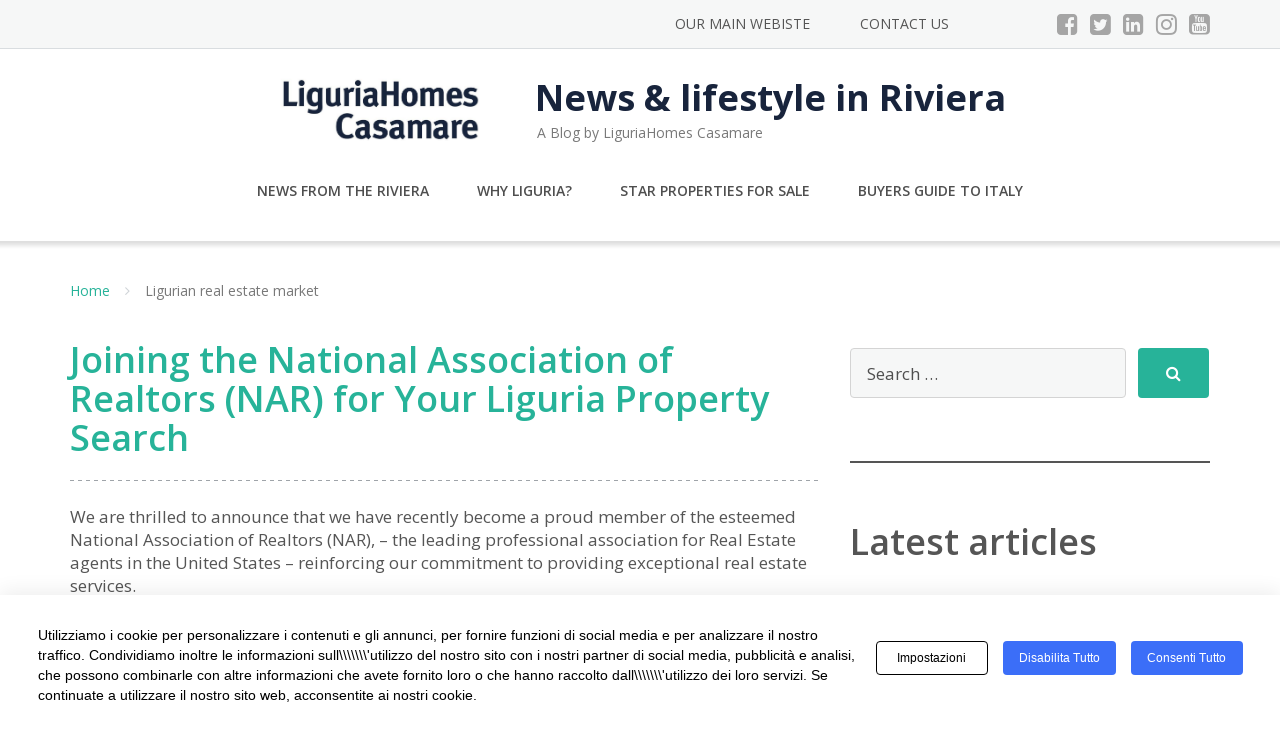

--- FILE ---
content_type: text/javascript
request_url: https://blog-en.casamare.net/wp-content/themes/emmet-lite/js/emmet.min.js?ver=1.8.0
body_size: 5872
content:
(function(a){function h(){var b=a(".site-header"),c=a(".navbar"),d=a(".site-logo"),k=a(".container");b.hasClass("header-align-center")&&b.removeClass("header-align-center");d=d.outerWidth();c=c.outerWidth();k=k.width();c+d>k?b.addClass("header-align-center"):b.hasClass("header-align-center")&&b.removeClass("header-align-center")}function e(){a(".entry-media iframe:visible , .entry-content iframe:visible").each(function(){var b=a(this).parent().width(),c=a(this).attr("width"),d=a(this).attr("height");
a(this).css("width",b);b=d*b/c;a(this).css("height",b)})}function m(){a(".gallery.flexslider").length&&a(".gallery.flexslider").each(function(){a(this).flexslider({animation:"slide",controlNav:!1,prevText:"",nextText:"",slideshow:!1,animationLoop:!1,minItems:1,maxItems:1,itemMargin:0,smoothHeight:!1,start:function(){a(".masonry-blog").length&&a(".masonry-blog").masonry("layout")}})})}function n(a){a.addClass("anVisible").addClass(a.attr("data-animation"));setTimeout(function(){a.removeClass("animated").removeClass(a.attr("data-animation")).removeClass("anHidden").removeClass("anVisible")},
2E3)}a(document).ready(function(){a("#wpadminbar").length&&a(".site-header").addClass("wpadminbar-show");var b={onBeforeShow:function(){a(this).removeClass("toleft");a(this).parent().offset()&&0<a(this).parent().offset().left+a(this).parent().width()-a(window).width()+170&&a(this).addClass("toleft")}},c=a("#main-menu");c.superfish(b);992>a(document).width()&&c.superfish("destroy");a(window).resize(function(){992>a(document).width()?c.superfish("destroy"):c.superfish(b)});a("body").on("click",".toTop",
function(b){b.preventDefault();(window.opera?"CSS1Compat"==document.compatMode?a("html"):a("body"):a("html,body")).animate({scrollTop:0},800,function(){a(".site-header").removeClass("fixed")});return!1});a("select").each(function(){0===a(this).parent(".select-wrapper").length&&a(this).wrap("<div class='select-wrapper'></div>")});a("#main-menu .current").removeClass("current");a('#main-menu a[href$="'+window.location.hash+'"]').parent("li").addClass("current");a("body").on("click",'a[href*="#"]:not([href="#"])',
function(){var b=0;"on"===a(".site-header").attr("data-sticky-menu")&&991<a(document).width()&&(b=a(".site-header").hasClass("fixed")?a(".site-header").outerHeight():a(".site-header").outerHeight()+a(".site-header").outerHeight());var c=this.hash.substring(1),d=0<a("#wpadminbar").length?a("#wpadminbar").height():0;600>=a(document).width()&&(d=0);if(location.pathname.replace(/^\//,"")==this.pathname.replace(/^\//,"")&&location.hostname==this.hostname){var f=a(this.hash),f=f.length?f:a("[name="+this.hash.slice(1)+
"]");if(f.length)return a("html,body").animate({scrollTop:f.offset().top-0-b-d},1200,function(){a("#main-menu .current").removeClass("current");a('#main-menu a[href$="'+c+'"]').parent("li").addClass("current")}),a(this).blur(),!1}});e();a(".masonry-blog");var d=0;a(".site-header").length&&(d=a(".site-header").offset().top);a(window).scroll(function(){var b=a(window).scrollTop();"on"===a(".site-header").attr("data-sticky-menu")&&991<a(document).width()&&(a(this).scrollTop()>d?a(".site-header").addClass("fixed"):
a(".site-header").removeClass("fixed"));var c=0;"on"===a(".site-header").attr("data-sticky-menu")&&991<a(document).width()&&(c=a(".site-header").hasClass("fixed")?a(".site-header").outerHeight():a(".site-header").outerHeight()+a(".site-header").outerHeight());var e=a(".site-header").outerHeight(),f="no";a("section").each(function(){var d="#"+jQuery(this).attr("id"),g=jQuery(this).offset().top,l=jQuery(this).outerHeight(),h=0<a("#wpadminbar").length?a("#wpadminbar").height():0,l=g+l-e-c;if(b>=g-e-
h&&b<=l)return f="yes",a("#main-menu .current").removeClass("current"),a('#main-menu a[href$="'+d+'"]').parent("li").addClass("current"),!1;"no"==f&&a("#main-menu .current").removeClass("current")})});a(window).resize(function(){h();e()})});a(window).load(function(){h();e();m();a.isFunction(a.fn.masonry)&&a.isFunction(a.fn.infinitescroll)&&(container.masonry({itemSelector:".post",columnWidth:function(a){return a/3},animationOptions:{duration:400},isRTL:a("body").is(".rtl")}),container.infinitescroll({navSelector:".navigation",
nextSelector:".navigation a:last-child",itemSelector:".masonry-blog .post",loading:{finishedMsg:"",img:template_directory_uri.url+"/images/loader.svg",msgText:""}},function(b){var c=a(b).addClass("masonry-hidden");a(c).imagesLoaded(function(){container.masonry("appended",a(c),!0);e();m();setTimeout(function(){a(c).removeClass("masonry-hidden")},500)})}));a(".animated").appear();a(document.body).on("appear",".animated",function(b,c){a(this).hasClass("animation-active")||n(a(this))});a(".animated:appeared").each(function(){a(this).addClass("animation-active");
n(a(this))})});var g,p;(function(b){var c=a("<button />",{"class":"dropdown-toggle","aria-expanded":!1}).append(a('<i class="fa fa-angle-down" aria-hidden="true"></i>')).append(a("<span />",{"class":"screen-reader-text",text:screenReaderText.expand}));b.find(".menu-item-has-children > a").after(c);b.find(".current-menu-ancestor > button").addClass("toggled-on");b.find(".current-menu-ancestor > .sub-menu").addClass("toggled-on");b.find(".menu-item-has-children").attr("aria-haspopup","true");b.find(".dropdown-toggle").click(function(b){var c=
a(this),e=c.find(".screen-reader-text");b.preventDefault();c.toggleClass("toggled-on");c.next(".children, .sub-menu").toggleClass("toggled-on");c.attr("aria-expanded","false"===c.attr("aria-expanded")?"true":"false");e.text(e.text()===screenReaderText.expand?screenReaderText.collapse:screenReaderText.expand)})})(a(".main-navigation"));g=a("#header").find(".menu-toggle");p=a(".main-navigation");(function(){g.length&&(g.add(void 0).attr("aria-expanded","false"),g.on("click",function(){a(this).add(p).toggleClass("toggled-on");
a(this).add(void 0).attr("aria-expanded","false"===a(this).add(void 0).attr("aria-expanded")?"true":"false")}))})()})(jQuery);
